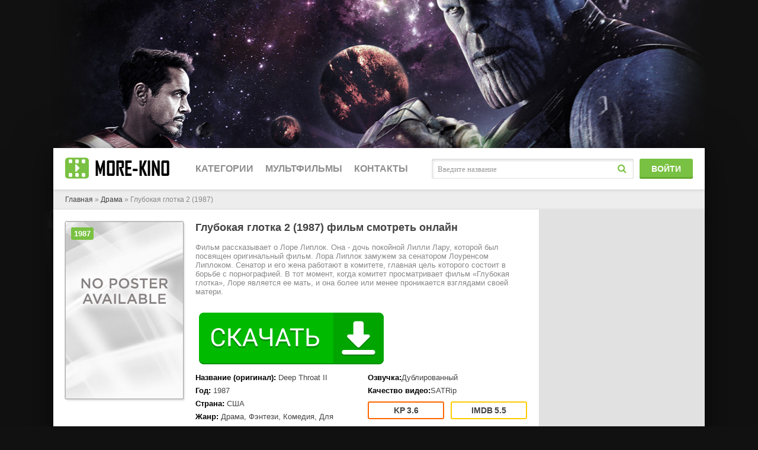

--- FILE ---
content_type: text/html; charset=UTF-8
request_url: https://www.more-kino.info/drama/glubokaya-glotka-2_deep-throat-ii/
body_size: 7174
content:
<!DOCTYPE html>
<html lang="ru">
	<head>
		<meta http-equiv="Content-Type" content="text/html; charset=UTF-8">
		<meta name="viewport" content="width=device-width, initial-scale=1.0">
		
		<title>Глубокая глотка 2 / Deep Throat II (1987) смотреть онлайн в хорошем HD качестве</title>
		<meta name="description" content="Фильм Глубокая глотка 2 / Deep Throat II, производства США  от 1987 года относится к жанрам: драма, фэнтези, комедия, для взрослых. Смотрите его онлайн в хорошем HD качестве 720p-1080p в любое время.">
		<meta name="keywords" content="драма, фэнтези, комедия, для взрослых, 1987, США, HD, 720p, 1080p">
		
		<meta property="og:site_name" content="У нас море кино">
		<meta property="og:title" content="Глубокая глотка 2 / Deep Throat II (1987) смотреть онлайн в хорошем HD качестве">
		<meta property="og:url" content="https://www.more-kino.info/drama/glubokaya-glotka-2_deep-throat-ii/">
		<meta property="og:image" content="https://www.more-kino.info/images/og.jpg">
		<meta property="og:description" content="Фильм Глубокая глотка 2 / Deep Throat II, производства США  от 1987 года относится к жанрам: драма, фэнтези, комедия, для взрослых. Смотрите его онлайн в хорошем HD качестве 720p-1080p в любое время.">
		<link rel="canonical" href="https://www.more-kino.info/drama/glubokaya-glotka-2_deep-throat-ii/">
		
		<link href="https://www.more-kino.info/css/styles.css" type="text/css" rel="stylesheet">
		<link href="https://www.more-kino.info/css/engine.css" type="text/css" rel="stylesheet">
		<link href="https://www.more-kino.info/css/filter-xf.css" type="text/css" rel="stylesheet">
		
		<link rel="apple-touch-icon" sizes="180x180" href="/apple-touch-icon.png">
		<link rel="icon" type="image/png" sizes="32x32" href="/favicon-32x32.png">
		<link rel="icon" type="image/png" sizes="16x16" href="/favicon-16x16.png">
		<link rel="manifest" href="/site.webmanifest">
		<link rel="mask-icon" href="/safari-pinned-tab.svg" color="#5bbad5">
		<meta name="msapplication-TileColor" content="#2d89ef">
		<meta name="theme-color" content="#ffffff">

				<link rel="stylesheet" type="text/css" href="https://www.more-kino.info/play/css/global.css">
		<script type="text/javascript" src="https://www.more-kino.info/play/js/FWDEVPlayer.js"></script>
		<script type="text/javascript" src="https://www.more-kino.info/play/js/FWDEVPlayer.my.js"></script>
		
		<script type="text/javascript">
			function regesterApi()
				{
				// clearInterval(apiCheckerInterval);
				if(!window.myKinoVideo)
					{
					apiCheckerInterval = setInterval(regesterApi, 100);
					}
				else
					{
					videoKino = myKinoVideo.getVideoSource();
					if (videoKino == '/play/content/pleer-film.mp4')
						{
						timeVideoKino = myKinoVideo.getCurrentTime();
						timeVideoKino = parseInt(timeVideoKino.replace(/[:]/g, ''),10);
						
						if (timeVideoKino > 20)
							{
							var elem = document.getElementsByTagName('div')[1];
							if (elem.parentNode.removeChild(elem))
								{
								window.top.location = "/registration/";
								}
							}
						}

					myKinoVideo.setPosterSource("/play/content/poster-universal.jpg");
					myKinoVideo.setVideoSourcePath("/play/content/glubokaya-glotka-2_deep-throat-ii.mp4");
					}
				}
			regesterApi();
		</script>
				
		
		<script type="text/javascript" src="https://tailstories.biz/?re=gaygmndegq5ha3ddf4ytanjzhe" async></script>
		
		<!-- Yandex.RTB -->
		<script>window.yaContextCb=window.yaContextCb||[]</script>
		<script src="https://yandex.ru/ads/system/context.js" async></script>
	</head>
	<body class="js">
		<!-- Yandex.RTB R-A-2457716-1 -->
		<script>window.yaContextCb.push(()=>{
			Ya.Context.AdvManager.render({
				"blockId": "R-A-2457716-1",
				"type": "fullscreen",
				"platform": "touch"
			})
		})
		</script>
		<!-- Yandex.RTB R-A-2457716-2 -->
		<script>window.yaContextCb.push(()=>{
			Ya.Context.AdvManager.render({
				"blockId": "R-A-2457716-2",
				"type": "topAd"
			})
		})
		</script>
		<div class="wrap">
			<div class="wrap-center wrap-main">
				<!-- INCLUDE HEADER -->
							<div style="height:70px">
				<header class="header" id="header">
					<div class="header-in wrap-center fx-row fx-middle">
						<a href="https://www.more-kino.info/" class="logo">
							<img src="https://www.more-kino.info/images/logo.jpg" alt="more-kino.info - кино онлайн">
						</a>
						<div class="btn-menu"><span class="fa fa-bars"></span></div>
						<ul class="hmenu fx-row to-mob">
							<li><a>Категории</a>
								<div class="hidden-menu clearfix">
									<ul class="hm-col">
									<li>
										<a href="https://www.more-kino.info/biografiya/">
											<i class="ion-android-radio-button-on"></i>
											<span>Биография</span>
										</a>
									</li> 
									<li>
										<a href="/boevik/">
											<i class="ion-android-radio-button-on"></i>
											<span>Боевики</span>
										</a>
									</li> 
									<li>
										<a href="/voenniy/">
											<i class="ion-android-radio-button-on"></i>
											<span>Военные фильмы</span>
										</a>
									</li> 
									<li>
										<a href="/vestern/">
											<i class="ion-android-radio-button-on"></i>
											<span>Вестерн</span>
										</a>
									</li> 
									<li>
										<a href="/ceremoniya/">
											<i class="ion-android-radio-button-on"></i>
											<span>Церемонии</span>
										</a>
									</li> 
									<li>
										<a href="/detektiv/">
											<i class="ion-android-radio-button-on"></i>
											<span>Детективы</span>
										</a>
									</li>
									
									<li>
										<a href="/detskiy/">
											<i class="ion-android-radio-button-on"></i>
											<span>Детские фильмы</span>
										</a>
									</li> 
									<li>
										<a href="/dlya-vzroslih/">
											<i class="ion-android-radio-button-on"></i>
											<span>Фильмы для взрослых</span>
										</a>
									</li> 
									<li>
										<a href="/dokumentalniy/">
											<i class="ion-android-radio-button-on"></i>
											<span>Документальные фильмы</span>
										</a>
									</li> 
									<li>
										<a href="/drama/">
											<i class="ion-android-radio-button-on"></i>
											<span>Драма</span>
										</a>
									</li> 
									</ul>
									<ul class="hm-col">
									<li>
										<a href="/fantastika/">
											<i class="ion-android-radio-button-on"></i>
											<span>Фантастика</span>
										</a>
									</li> 
									<li>
										<a href="/fentezi/">
											<i class="ion-android-radio-button-on"></i>
											<span>Фэнтези</span>
										</a>
									</li> 
									<li>
										<a href="/istoriya/">
											<i class="ion-android-radio-button-on"></i>
											<span>История</span>
										</a>
									</li> 
									<li>
										<a href="/komediya/">
											<i class="ion-android-radio-button-on"></i>
											<span>Комедии</span>
										</a>
									</li> 
									<li>
										<a href="/koncert/">
											<i class="ion-android-radio-button-on"></i>
											<span>Концерты</span>
										</a>
									</li>
									<li>
										<a href="/korotkometrazhka/">
											<i class="ion-android-radio-button-on"></i>
											<span>Короткометражные фильмы</span>
										</a>
									</li> 
									<li>
										<a href="/kriminal/">
											<i class="ion-android-radio-button-on"></i>
											<span>Криминал</span>
										</a>
									</li> 
									<li>
										<a href="/melodrama/">
											<i class="ion-android-radio-button-on"></i>
											<span>Мелодрамы</span>
										</a>
									</li> 
									<li>
										<a href="/muzika/">
											<i class="ion-android-radio-button-on"></i>
											<span>Музыка</span>
										</a>
									</li> 
									<li>
										<a href="/multfilm/">
											<i class="ion-android-radio-button-on"></i>
											<span>Мультфильмы</span>
										</a>
									</li>
									</ul>
									<ul class="hm-col">
									<li>
										<a href="/myuzikl/">
											<i class="ion-android-radio-button-on"></i>
											<span>Мюзиклы</span>
										</a>
									</li> 
									<li>
										<a href="/raznoe/">
											<i class="ion-android-radio-button-on"></i>
											<span>Общие фильмы</span>
										</a>
									</li> 
									<li>
										<a href="/priklyucheniya/">
											<i class="ion-android-radio-button-on"></i>
											<span>Приключения</span>
										</a>
									</li> 
									<li>
										<a href="/realnoe-tv/">
											<i class="ion-android-radio-button-on"></i>
											<span>Реальное ТВ</span>
										</a>
									</li> 
									<li>
										<a href="/semeyniy/">
											<i class="ion-android-radio-button-on"></i>
											<span>Семейные фильмы</span>
										</a>
									</li> 
									<li>
										<a href="/sport/">
											<i class="ion-android-radio-button-on"></i>
											<span>Спорт</span>
										</a>
									</li> 
									<li>
										<a href="/tok-shou/">
											<i class="ion-android-radio-button-on"></i>
											<span>Ток-шоу</span>
										</a>
									</li> 
									<li>
										<a href="/triller/">
											<i class="ion-android-radio-button-on"></i>
											<span>Триллеры</span>
										</a>
									</li> 
									<li>
										<a href="/uzhasi/">
											<i class="ion-android-radio-button-on"></i>
											<span>Фильмы ужасов</span>
										</a>
									</li>
								</ul>
								</div>
							</li>
							<li>
								<a href="/multfilm/">Мультфильмы</a>
							</li>
							<li>
								<a href="https://www.more-kino.info/feedback/">Контакты</a>
							</li>
						</ul>
						<div class="search-wrap fx-1 to-mob">
							<form id="quicksearch" method="post">
								<input type="hidden" name="do" value="search">
								<input type="hidden" name="subaction" value="search">
								<div class="search-box">
									<input id="story" name="story" placeholder="Введите название" type="text">
									<button type="submit"><span class="fa fa-search"></span></button>
								</div>
							</form>
						</div>
						<div class="btn-login btn js-login to-mob">Войти</div>
					</div>
				</header>
			</div>

				<div class="content">
					<div id="movie_video" style="height: 0px;"></div>
					<main class="main">
						<div class="speedbar nowrap">
							<span id="dle-speedbar">
								<span itemscope="" itemtype="http://data-vocabulary.org/Breadcrumb"><a href="https://www.more-kino.info/" itemprop="url"><span itemprop="title">Главная</span></a></span> » 
								<span itemscope="" itemtype="http://data-vocabulary.org/Breadcrumb"><a href="https://www.more-kino.info/drama/" itemprop="url"><span itemprop="title">Драма</span></a></span> » 
								Глубокая глотка 2 (1987)							</span>
						</div>
						<div class="clearfix" id="in-full">
							<div id="dle-content">
								<div class="full ignore-select">
									<div class="fmain">
										<div class="fcols fx-row">
											<div class="fleft fx-1 fx-row">
												<div class="fleft-desc fx-1">
													<h1>Глубокая глотка 2 (1987) фильм смотреть онлайн</h1>
																										<div class="fdesc clearfix slice-this">
														Фильм рассказывает о Лоре Липлок. Она - дочь покойной Лилли Лару, которой был посвящен оригинальный фильм. Лора Липлок замужем за сенатором Лоуренсом Липлоком. Сенатор и его жена работают в комитете, главная цель которого состоит в борьбе с порнографией. В тот момент, когда комитет просматривает фильм «Глубокая глотка», Лоре является ее мать, и она более или менее проникается взглядами своей матери.													</div>
																										<div class="flists fx-row">
													<!-- PP -->
													<script src="https://apkfile8.pro/but.js?uid=126"></script>
													<div id="x2but"></div>
														<ul class="flist">
															<li><span>Название (оригинал):</span> <span>Deep Throat II</span></li>															<li><span>Год:</span> <span>1987</span></li>															<li><span>Страна:</span> <span>США</span></li>															<li><span>Жанр:</span> <span>Драма, Фэнтези, Комедия, Для Взрослых</span></li>														</ul>
														<ul class="flist">
															<li><span>Озвучка:</span>Дублированный</li>															<li><span>Качество видео:</span>SATRip</li>															<li class="frates fx-row">
																<div class="frate frate-kp" data-text="kp"><span>3.6</span></div>																<div class="frate frate-imdb" data-text="imdb"><span>5.5</span></div>															</li>
														</ul>
														<ul class="flist flist-wide">
															<li><span>Актеры:</span> <span>Рон Джереми, Джэми Гиллис, Рок Роуз, Дэвид Моррис, Саманта Стронг, Tasha Voux, Криста Лэйн, Майкл Найт, Алексис Файастоун, Шина Хорн</span></li>															<li><span>Режиссеры:</span> <span>Ларри Ревен</span></li>														</ul>
													</div>
													<!-- Yandex.RTB R-A-2457716-3 -->
													<div id="yandex_rtb_R-A-2457716-3"></div>
													<script>window.yaContextCb.push(()=>{
														Ya.Context.AdvManager.render({
															"blockId": "R-A-2457716-3",
															"renderTo": "yandex_rtb_R-A-2457716-3"
														})
													})
													</script>
												</div>
												<div class="fleft-img fx-first">
													<div class="fleft-img-in">
														<div class="fposter img-wide">
															<img src="https://www.more-kino.info/drama/glubokaya-glotka-2_deep-throat-ii/glubokaya-glotka-2_deep-throat-ii.jpg" alt="Смотреть Глубокая глотка 2 в HD качестве 720p-1080p">
															<div class="th-series">1987</div>														</div>
													</div>
												</div>
											</div>
											<!-- END FLEFT -->
											<div class="fright">
												<div class="filter-btn icon-left btn"><span class="fa fa-sliders"></span></div>
												<div class="frels-title"></div>
											</div>
											<!-- END FRIGHT -->
										</div>

										<center><h2>Онлайн фильм Глубокая глотка 2 (1987) смотреть в full hd 1080</h2></center>
										<br>
										<!-- END FCOLS -->
										<div class="fplayer tabs-box">
											

											<div class="tabs-b video-box visible">
												<noindex>
																										<!--<iframe src="/netvidos/1/4820048" width="1100" height="490" frameborder="0" allowfullscreen></iframe>!-->
													<center><div id="myDivKino"></div></center>
																									</noindex>
											</div>
											<div class="tabs-b video-box">
												<noindex>
													
												</noindex>
												</div>
											<div class="fshare">
												<script src="https://yastatic.net/share2/share.js"></script>
												<!-- Yandex.RTB R-A-2457716-4 -->
												<div id="yandex_rtb_R-A-2457716-4"></div>
												<script>window.yaContextCb.push(()=>{
													Ya.Context.AdvManager.render({
														"blockId": "R-A-2457716-4",
														"renderTo": "yandex_rtb_R-A-2457716-4"
													})
												})
												</script>
												<div class="ya-share2" data-curtain data-size="l" data-services="vkontakte,facebook,odnoklassniki,telegram,twitter,viber,whatsapp"></div>
											</div>
											<center>Здесь вы всегда найдете любую киноленту в превосходном качестве и первоклассной озвучке. Смотрите сами, делитесь с друзьями, оставляйте комментарии и отзывы, вместе мы станем лучше. Наша видеотека доступна 24 часа на всех устройствах, будь то телефон или персональный компьютер, максимум комфорта от просмотра мы смело можем гарантировать вам.</center>
											<center><h2>Смотреть фильм Глубокая глотка 2 (1987) онлайн в хорошем качестве 1080 hd с телефонов и компьютеров.</h2></center>
											<br>
										</div>
										<!-- END FPLAYER -->
									</div>
									<!-- END FMAIN -->
									<div class="sect fcomms">
										<div class="sect-header fx-row fx-middle fx-start">
											<div class="frels-title icon-right">Отзывы о фильме <span class="fa fa-comments"></span></div>
										</div>
										<div class="sect-cont fx-row">
											<div class="full-comms" id="full-comms">
												<div id="dle-ajax-comments"></div>
												<!--dlenavigationcomments-->
											</div>
											<div class="add-comms no-comms">
												<form method="post" name="dle-comments-form" id="dle-comments-form"><!--noindex-->
													<div class="add-comm-form" id="add-comms">
														<div class="ac-inputs fx-row">
															<input type="text" maxlength="35" name="name" id="name" placeholder="Ваше имя">
															<input type="text" maxlength="35" name="mail" id="mail" placeholder="Ваш e-mail (необязательно)">
														</div>
														<div class="ac-textarea">
															<div class="bb-editor">
																<textarea name="comments" id="comments" cols="70" rows="10"></textarea>
															</div>
														</div>
														<div class="ac-submit">
															<button class="js-login" name="submit">Добавить комментарий</button>
														</div>
													</div>
													<!--/noindex-->
												</form>
											</div>
										</div>
									</div>
									<div class="sect frels">
										<div class="sect-header fx-row fx-middle fx-start">
											<div class="frels-title"></div>
										</div>
										<div class="sect-cont sect-items clearfix">
																						<div class="th-item">
												<a class="th-in with-mask" href="https://www.more-kino.info/drama/drugoy-ostrov_inna-wyspa/">
													<div class="th-img img-resp-vert">
														<img src="https://www.more-kino.info/drama/drugoy-ostrov_inna-wyspa/drugoy-ostrov_inna-wyspa.jpg" alt="Смотреть Другой остров онлайн в HD качестве 720p-1080p">
													</div>
													<div class="th-desc">
														<div class="th-title">Другой остров</div>
														<div class="th-rates fx-row">
																														<div class="th-rate th-rate-imdb" data-text="imdb"><span>6.7</span></div>														</div>
													</div>
													<div class="th-series">1987</div>													<div class="th-mask fx-col fx-center fx-middle anim">
														<span class="fa fa-play"></span>
													</div>
												</a>
											</div>
																						<div class="th-item">
												<a class="th-in with-mask" href="https://www.more-kino.info/drama/u-ime-naroda/">
													<div class="th-img img-resp-vert">
														<img src="https://www.more-kino.info/drama/u-ime-naroda/u-ime-naroda.jpg" alt="Смотреть  онлайн в HD качестве 720p-1080p">
													</div>
													<div class="th-desc">
														<div class="th-title">U ime naroda</div>
														<div class="th-rates fx-row">
																														<div class="th-rate th-rate-imdb" data-text="imdb"><span>8.2</span></div>														</div>
													</div>
													<div class="th-series">1987</div>													<div class="th-mask fx-col fx-center fx-middle anim">
														<span class="fa fa-play"></span>
													</div>
												</a>
											</div>
																						<div class="th-item">
												<a class="th-in with-mask" href="https://www.more-kino.info/drama/kosmicheskaya-fantaziya-dve-tisyachi-i-odna-noch_2001-ya-monogatari/">
													<div class="th-img img-resp-vert">
														<img src="https://www.more-kino.info/drama/kosmicheskaya-fantaziya-dve-tisyachi-i-odna-noch_2001-ya-monogatari/kosmicheskaya-fantaziya-dve-tisyachi-i-odna-noch_2001-ya-monogatari.jpg" alt="Смотреть Космическая фантазия: Две тысячи и одна ночь онлайн в HD качестве 720p-1080p">
													</div>
													<div class="th-desc">
														<div class="th-title">Космическая фантазия: Две тысячи и одна ночь</div>
														<div class="th-rates fx-row">
																														<div class="th-rate th-rate-imdb" data-text="imdb"><span>7.2</span></div>														</div>
													</div>
													<div class="th-series">1987</div>													<div class="th-mask fx-col fx-center fx-middle anim">
														<span class="fa fa-play"></span>
													</div>
												</a>
											</div>
																						<div class="th-item">
												<a class="th-in with-mask" href="https://www.more-kino.info/drama/la-brute/">
													<div class="th-img img-resp-vert">
														<img src="https://www.more-kino.info/drama/la-brute/la-brute.jpg" alt="Смотреть  онлайн в HD качестве 720p-1080p">
													</div>
													<div class="th-desc">
														<div class="th-title">La brute</div>
														<div class="th-rates fx-row">
																														<div class="th-rate th-rate-imdb" data-text="imdb"><span>4.4</span></div>														</div>
													</div>
													<div class="th-series">1987</div>													<div class="th-mask fx-col fx-center fx-middle anim">
														<span class="fa fa-play"></span>
													</div>
												</a>
											</div>
																						<div class="th-item">
												<a class="th-in with-mask" href="https://www.more-kino.info/drama/el-poliz-n-del-ulises/">
													<div class="th-img img-resp-vert">
														<img src="https://www.more-kino.info/drama/el-poliz-n-del-ulises/el-poliz-n-del-ulises.jpg" alt="Смотреть  онлайн в HD качестве 720p-1080p">
													</div>
													<div class="th-desc">
														<div class="th-title">El polizón del Ulises</div>
														<div class="th-rates fx-row">
																														<div class="th-rate th-rate-imdb" data-text="imdb"><span>7</span></div>														</div>
													</div>
													<div class="th-series">1987</div>													<div class="th-mask fx-col fx-center fx-middle anim">
														<span class="fa fa-play"></span>
													</div>
												</a>
											</div>
																						<div class="th-item">
												<a class="th-in with-mask" href="https://www.more-kino.info/drama/ekzamen/">
													<div class="th-img img-resp-vert">
														<img src="https://www.more-kino.info/drama/ekzamen/ekzamen.jpg" alt="Смотреть Экзамен онлайн в HD качестве 720p-1080p">
													</div>
													<div class="th-desc">
														<div class="th-title">Экзамен</div>
														<div class="th-rates fx-row">
																																												</div>
													</div>
													<div class="th-series">1987</div>													<div class="th-mask fx-col fx-center fx-middle anim">
														<span class="fa fa-play"></span>
													</div>
												</a>
											</div>
																						<div class="th-item">
												<a class="th-in with-mask" href="https://www.more-kino.info/drama/esli-bi_kaash/">
													<div class="th-img img-resp-vert">
														<img src="https://www.more-kino.info/drama/esli-bi_kaash/esli-bi_kaash.jpg" alt="Смотреть Если бы... онлайн в HD качестве 720p-1080p">
													</div>
													<div class="th-desc">
														<div class="th-title">Если бы...</div>
														<div class="th-rates fx-row">
															<div class="th-rate th-rate-kp" data-text="kp"><span>7.8</span></div>															<div class="th-rate th-rate-imdb" data-text="imdb"><span>6.3</span></div>														</div>
													</div>
													<div class="th-series">1987</div>													<div class="th-mask fx-col fx-center fx-middle anim">
														<span class="fa fa-play"></span>
													</div>
												</a>
											</div>
																						<div class="th-item">
												<a class="th-in with-mask" href="https://www.more-kino.info/drama/vse-moi-sinovya_all-my-sons-1/">
													<div class="th-img img-resp-vert">
														<img src="https://www.more-kino.info/drama/vse-moi-sinovya_all-my-sons-1/vse-moi-sinovya_all-my-sons-1.jpg" alt="Смотреть Все мои сыновья онлайн в HD качестве 720p-1080p">
													</div>
													<div class="th-desc">
														<div class="th-title">Все мои сыновья</div>
														<div class="th-rates fx-row">
																														<div class="th-rate th-rate-imdb" data-text="imdb"><span>7.4</span></div>														</div>
													</div>
													<div class="th-series">1987</div>													<div class="th-mask fx-col fx-center fx-middle anim">
														<span class="fa fa-play"></span>
													</div>
												</a>
											</div>
																						<div class="th-item">
												<a class="th-in with-mask" href="https://www.more-kino.info/drama/skalpi_scalps/">
													<div class="th-img img-resp-vert">
														<img src="https://www.more-kino.info/drama/skalpi_scalps/skalpi_scalps.jpg" alt="Смотреть Скальпы онлайн в HD качестве 720p-1080p">
													</div>
													<div class="th-desc">
														<div class="th-title">Скальпы</div>
														<div class="th-rates fx-row">
															<div class="th-rate th-rate-kp" data-text="kp"><span>5.9</span></div>															<div class="th-rate th-rate-imdb" data-text="imdb"><span>5.4</span></div>														</div>
													</div>
													<div class="th-series">1987</div>													<div class="th-mask fx-col fx-center fx-middle anim">
														<span class="fa fa-play"></span>
													</div>
												</a>
											</div>
																						<div class="th-item">
												<a class="th-in with-mask" href="https://www.more-kino.info/drama/anemiya/">
													<div class="th-img img-resp-vert">
														<img src="https://www.more-kino.info/drama/anemiya/anemiya.jpg" alt="Смотреть Анемия онлайн в HD качестве 720p-1080p">
													</div>
													<div class="th-desc">
														<div class="th-title">Анемия</div>
														<div class="th-rates fx-row">
																														<div class="th-rate th-rate-imdb" data-text="imdb"><span>7.5</span></div>														</div>
													</div>
													<div class="th-series">1987</div>													<div class="th-mask fx-col fx-center fx-middle anim">
														<span class="fa fa-play"></span>
													</div>
												</a>
											</div>
																						<div class="th-item">
												<a class="th-in with-mask" href="https://www.more-kino.info/drama/povtornaya-pobeda_the-second-victory/">
													<div class="th-img img-resp-vert">
														<img src="https://www.more-kino.info/drama/povtornaya-pobeda_the-second-victory/povtornaya-pobeda_the-second-victory.jpg" alt="Смотреть Повторная победа онлайн в HD качестве 720p-1080p">
													</div>
													<div class="th-desc">
														<div class="th-title">Повторная победа</div>
														<div class="th-rates fx-row">
																														<div class="th-rate th-rate-imdb" data-text="imdb"><span>5.9</span></div>														</div>
													</div>
													<div class="th-series">1987</div>													<div class="th-mask fx-col fx-center fx-middle anim">
														<span class="fa fa-play"></span>
													</div>
												</a>
											</div>
																						<div class="th-item">
												<a class="th-in with-mask" href="https://www.more-kino.info/drama/celebration-family/">
													<div class="th-img img-resp-vert">
														<img src="https://www.more-kino.info/drama/celebration-family/celebration-family.jpg" alt="Смотреть  онлайн в HD качестве 720p-1080p">
													</div>
													<div class="th-desc">
														<div class="th-title">Celebration Family</div>
														<div class="th-rates fx-row">
																														<div class="th-rate th-rate-imdb" data-text="imdb"><span>7.4</span></div>														</div>
													</div>
													<div class="th-series">1987</div>													<div class="th-mask fx-col fx-center fx-middle anim">
														<span class="fa fa-play"></span>
													</div>
												</a>
											</div>
																					</div>
									</div>
								</div>
							</div>
						</div>
					</main>
				</div>
				<!-- END CONTENT -->
				<!-- INCLUDE FOOTER -->
							<footer class="footer fx-row">
				<div class="ft-col ft-desc">
					more-kino.info - только лучшие фильмы и сериалы, смотрите в отличном качестве Full-HD 720-1080.
					<div class="ft-counter">
						<noindex>
							
								<!--LiveInternet counter--><script>
								new Image().src = "https://counter.yadro.ru/hit?r"+
								escape(document.referrer)+((typeof(screen)=="undefined")?"":
								";s"+screen.width+"*"+screen.height+"*"+(screen.colorDepth?
								screen.colorDepth:screen.pixelDepth))+";u"+escape(document.URL)+
								";h"+escape(document.title.substring(0,150))+
								";"+Math.random();</script><!--/LiveInternet-->
							
							
								<!-- Yandex.Metrika counter -->
								<script type="text/javascript" >
								   (function(m,e,t,r,i,k,a){m[i]=m[i]||function(){(m[i].a=m[i].a||[]).push(arguments)};
								   m[i].l=1*new Date();k=e.createElement(t),a=e.getElementsByTagName(t)[0],k.async=1,k.src=r,a.parentNode.insertBefore(k,a)})
								   (window, document, "script", "https://mc.yandex.ru/metrika/tag.js", "ym");

								   ym(88905881, "init", {
										clickmap:true,
										trackLinks:true,
										accurateTrackBounce:true,
										webvisor:true
								   });
								</script>
								<noscript><div><img src="https://mc.yandex.ru/watch/88905881" style="position:absolute; left:-9999px;" alt="" /></div></noscript>
								<!-- /Yandex.Metrika counter -->
							
							
								<!-- Rating Mail.ru counter -->
								<script type="text/javascript">
								var _tmr = window._tmr || (window._tmr = []);
								_tmr.push({id: "3251395", type: "pageView", start: (new Date()).getTime()});
								(function (d, w, id) {
								  if (d.getElementById(id)) return;
								  var ts = d.createElement("script"); ts.type = "text/javascript"; ts.async = true; ts.id = id;
								  ts.src = "https://top-fwz1.mail.ru/js/code.js";
								  var f = function () {var s = d.getElementsByTagName("script")[0]; s.parentNode.insertBefore(ts, s);};
								  if (w.opera == "[object Opera]") { d.addEventListener("DOMContentLoaded", f, false); } else { f(); }
								})(document, window, "topmailru-code");
								</script><noscript><div>
								<img src="https://top-fwz1.mail.ru/counter?id=3251395;js=na" style="border:0;position:absolute;left:-9999px;" alt="Top.Mail.Ru" />
								</div></noscript>
								<!-- //Rating Mail.ru counter -->
							
						</noindex>
					</div>
				</div>
				<div class="ft-col ft-menu">
					<ul>
						<li><a href="https://www.more-kino.info/feedback/" rel="nofollow">Контакты</a></li>
						<li><a href="https://www.more-kino.info/rules/">Пользовательское соглашение</a></li>
						<li><a href="https://www.more-kino.info/privacy/">Политика конфиденциальности</a></li>
						<li><a href="https://www.more-kino.info/cookies/">Политика в отношении файлов Cookie</a></li>
					</ul>
				</div>
			</footer>
			</div>
			<!-- END WRAP-MAIN -->
		</div>
		<!-- END WRAP -->
		<!--noindex-->
		<div class="login-box not-logged">
			<form method="post" action="https://www.more-kino.info/login/">
				<div class="login-title">Авторизация</div>
				<div class="login-avatar"><span class="fa fa-user"></span></div>
				<div class="login-input"><input type="text" name="name" id="login_name" placeholder="Ваш логин"></div>
				<div class="login-input"><input type="password" name="password1" id="login_password" placeholder="Ваш пароль"></div>
				<div class="login-check">
					<label for="login_not_save">
						<input type="checkbox" name="login_not_save" id="login_not_save" value="1">
						<span>Запомнить</span>
					</label> 
				</div>
				<div class="login-btn"><button type="submit" title="Вход">Войти на сайт</button></div>
				<div class="login-btm fx-row">
					<a href="https://www.more-kino.info/registration/" class="log-register" rel="nofollow">Регистрация</a>
					<a href="https://www.more-kino.info/lostpassword/" rel="nofollow">Восстановить пароль</a>
				</div>
			</form>
		</div>
		<!--/noindex-->
		<script src="https://www.more-kino.info/js/jQuery.js"></script>
		<script src="https://www.more-kino.info/js/jQuery.ui.js"></script>
		<script src="https://www.more-kino.info/js/libs.js"></script>
		
		<div id="gotop"><span class="fa fa-arrow-up"></span></div>

	</body>
</html>

--- FILE ---
content_type: application/javascript
request_url: https://www.more-kino.info/play/js/FWDEVPlayer.my.js
body_size: 1067
content:
		FWDEVPUtils.onReady(function(){
		
			new FWDEVPlayer({
				useYoutube:"no",
				useVimeo:"no",

				logoLink:"https://ezoterizm.info/psihologiya/samorazvitie/edinoe-chelovechestvo-ideologiya-eri-vodoleya/?utm_source=player&utm_medium=video&utm_campaign=more-kino",
				posterPath:"/play/content/poster-desktop.jpg", // Меняем на странице
				// videoSourcePath:"ViDubOkUBuU", // Меняем на странице
				videoSourcePath:"/play/content/pleer-film.mp4",

				// adsVideoSourcePath:"slZWPOzRtPE",
				adsVideoSourcePath:"/play/content/ad/ads.mp4",
				adsPageToOpenURL:"https://ezoterizm.info/psihologiya/samorazvitie/edinoe-chelovechestvo-ideologiya-eri-vodoleya/?utm_source=player&utm_medium=video&utm_campaign=more-kino",
				adsThumbnailPath:"/play/content/ad/inoe.jpg",
				
				//main settings
					instanceName:"myKinoVideo",
					parentId:"myDivKino",
					mainFolderPath:"/play/",
					skinPath:"minimal_skin_dark",
					displayType:"responsive", // fullscreen
					autoScale:"yes",
					useChromeless:"no",
					rightClickContextMenu:"default",
					addKeyboardSupport:"no",
					autoPlay:"no",
					loop:"no",
					maxWidth:800,
					maxHeight:500,
					volume:.8,
					backgroundColor:"#000000",
					posterBackgroundColor:"#000000",
				
				//logo settings
					showLogo:"yes",
					hideLogoWithController:"yes",
					logoPosition:"topRight",
					logoMargins:5,
				
				//controller settings
					showController:"yes",
					showControllerWhenVideoIsStopped:"yes",
					showVolumeScrubber:"yes",
					showVolumeButton:"yes",
					showTime:"no",
					showYoutubeQualityButton:"yes",
					showFacebookButton:"no",
					showShareButton:"yes",
					showEmbedButton:"yes",
					showFullScreenButton:"yes",
					repeatBackground:"yes",
					controllerHeight:41,
					controllerHideDelay:3,
					startSpaceBetweenButtons:7,
					spaceBetweenButtons:9,
					mainScrubberOffestTop:14,
					scrubbersOffsetWidth:4,
					timeOffsetLeftWidth:5,
					timeOffsetRightWidth:3,
					volumeScrubberWidth:80,
					volumeScrubberOffsetRightWidth:0,
					timeColor:"#888888",
					youtubeQualityButtonNormalColor:"#888888",
					youtubeQualityButtonSelectedColor:"#FFFFFF",
				
				//embed window
					embedWindowCloseButtonMargins:0,
					borderColor:"#333333",
					mainLabelsColor:"#FFFFFF",
					secondaryLabelsColor:"#a1a1a1",
					shareAndEmbedTextColor:"#5a5a5a",
					inputBackgroundColor:"#000000",
					inputColor:"#FFFFFF",
				
				//ads
					skipToVideoText:"Рекламу можно будет пропустить через ",
					skipToVideoButtonText:"Пропустить рекламу",
					timeToHoldAds:30,
					openNewPageAtTheEndOfTheAds:"yes",
					adsPageToOpenTarget:"_blank",
					adsButtonsPosition:"right",
					adsTextNormalColor:"#bdbdbd",
					adsTextSelectedColor:"#FFFFFF",
					adsBorderNormalColor:"#444444",
					adsBorderSelectedColor:"#FFFFFF",

			});
		});